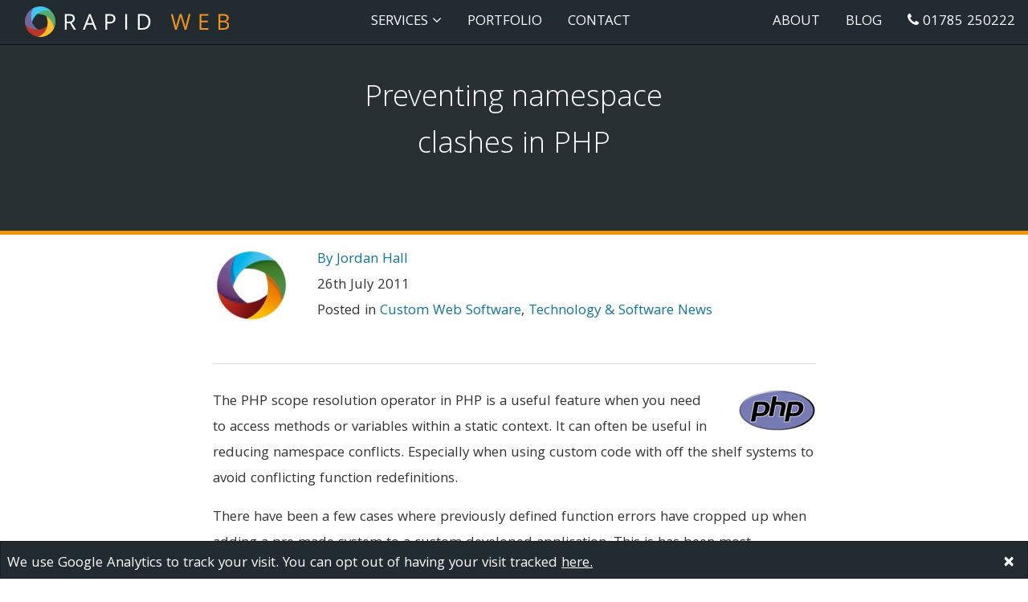

--- FILE ---
content_type: text/html; charset=UTF-8
request_url: https://rapidweb.biz/news/preventing-namespace-clashes-in-php-07071216/
body_size: 8299
content:
<!DOCTYPE html><html lang="en"><head><meta charset="utf-8"><meta http-equiv="X-UA-Compatible" content="IE=edge"><meta name="viewport" content="width=device-width, initial-scale=1"> <noscript><link rel="stylesheet" href="https://rapidweb.biz/wp-content/themes/rapid-web/public/css/style.min.css"></noscript><style>body{visibility:hidden}</style><link rel="pingback" href="https://rapidweb.biz/xmlrpc.php" /><link rel="apple-touch-icon" sizes="180x180" href="https://rapidweb.biz/wp-content/themes/rapid-web/public/img/icons/apple-touch-icon.png"><link rel="icon" type="image/png" sizes="32x32" href="https://rapidweb.biz/wp-content/themes/rapid-web/public/img/icons/favicon-32x32.png"><link rel="icon" type="image/png" sizes="16x16" href="https://rapidweb.biz/wp-content/themes/rapid-web/public/img/icons/favicon-16x16.png"><link rel="manifest" href="https://rapidweb.biz/wp-content/themes/rapid-web/public/img/icons/manifest.json"><link rel="shortcut icon" href="https://rapidweb.biz/wp-content/themes/rapid-web/public/img/icons/favicon.ico"><meta name="msapplication-config" content="https://rapidweb.biz/wp-content/themes/rapid-web/public/img/icons/browserconfig.xml"><meta name="google-site-verification" content="HzIXeHYfaeUejKLys-c96IMY420heuk61BdHqMTJUxU" /><meta name="theme-color" content="#222C30"><meta name='robots' content='index, follow, max-image-preview:large, max-snippet:-1, max-video-preview:-1' /><style>img:is([sizes="auto" i], [sizes^="auto," i]) { contain-intrinsic-size: 3000px 1500px }</style><title>Preventing namespace clashes in PHP - Rapid Web Ltd</title><meta name="description" content="The PHP scope resolution operator in PHP is a useful feature when you need to access methods or variables within a static context. It can often be useful in reducing namespace conflicts. Especially when using custom code with off the shelf systems to avoid conflicting function redefinitions." /><link rel="canonical" href="https://rapidweb.biz/news/preventing-namespace-clashes-in-php-07071216/" /><meta property="og:locale" content="en_GB" /><meta property="og:type" content="article" /><meta property="og:title" content="Preventing namespace clashes in PHP - Rapid Web Ltd" /><meta property="og:description" content="The PHP scope resolution operator in PHP is a useful feature when you need to access methods or variables within a static context. It can often be useful in reducing namespace conflicts. Especially when using custom code with off the shelf systems to avoid conflicting function redefinitions." /><meta property="og:url" content="https://rapidweb.biz/news/preventing-namespace-clashes-in-php-07071216/" /><meta property="og:site_name" content="Rapid Web Ltd" /><meta property="article:published_time" content="2011-07-26T11:09:07+00:00" /><meta property="og:image" content="https://rapidweb.biz/wp-content/uploads/2011/07/php-logo.gif" /><meta name="author" content="Jordan" /><meta name="twitter:card" content="summary_large_image" /><meta name="twitter:label1" content="Written by" /><meta name="twitter:data1" content="Jordan" /><meta name="twitter:label2" content="Estimated reading time" /><meta name="twitter:data2" content="1 minute" /> <script type="application/ld+json" class="yoast-schema-graph">{"@context":"https://schema.org","@graph":[{"@type":"Article","@id":"https://rapidweb.biz/news/preventing-namespace-clashes-in-php-07071216/#article","isPartOf":{"@id":"https://rapidweb.biz/news/preventing-namespace-clashes-in-php-07071216/"},"author":{"name":"Jordan","@id":"https://rapidweb.biz/#/schema/person/1bdd42954600b762b0e4c9536c3ac71f"},"headline":"Preventing namespace clashes in PHP","datePublished":"2011-07-26T11:09:07+00:00","mainEntityOfPage":{"@id":"https://rapidweb.biz/news/preventing-namespace-clashes-in-php-07071216/"},"wordCount":233,"commentCount":0,"image":{"@id":"https://rapidweb.biz/news/preventing-namespace-clashes-in-php-07071216/#primaryimage"},"thumbnailUrl":"https://rapidweb.biz/wp-content/uploads/2011/07/php-logo.gif","keywords":["namespace collisions","PHP","PHP Namespace","preventing namespace collisions"],"articleSection":["Custom Web Software","Technology &amp; Software News"],"inLanguage":"en-GB","potentialAction":[{"@type":"CommentAction","name":"Comment","target":["https://rapidweb.biz/news/preventing-namespace-clashes-in-php-07071216/#respond"]}]},{"@type":"WebPage","@id":"https://rapidweb.biz/news/preventing-namespace-clashes-in-php-07071216/","url":"https://rapidweb.biz/news/preventing-namespace-clashes-in-php-07071216/","name":"Preventing namespace clashes in PHP - Rapid Web Ltd","isPartOf":{"@id":"https://rapidweb.biz/#website"},"primaryImageOfPage":{"@id":"https://rapidweb.biz/news/preventing-namespace-clashes-in-php-07071216/#primaryimage"},"image":{"@id":"https://rapidweb.biz/news/preventing-namespace-clashes-in-php-07071216/#primaryimage"},"thumbnailUrl":"https://rapidweb.biz/wp-content/uploads/2011/07/php-logo.gif","datePublished":"2011-07-26T11:09:07+00:00","author":{"@id":"https://rapidweb.biz/#/schema/person/1bdd42954600b762b0e4c9536c3ac71f"},"description":"The PHP scope resolution operator in PHP is a useful feature when you need to access methods or variables within a static context. It can often be useful in reducing namespace conflicts. Especially when using custom code with off the shelf systems to avoid conflicting function redefinitions.","breadcrumb":{"@id":"https://rapidweb.biz/news/preventing-namespace-clashes-in-php-07071216/#breadcrumb"},"inLanguage":"en-GB","potentialAction":[{"@type":"ReadAction","target":["https://rapidweb.biz/news/preventing-namespace-clashes-in-php-07071216/"]}]},{"@type":"ImageObject","inLanguage":"en-GB","@id":"https://rapidweb.biz/news/preventing-namespace-clashes-in-php-07071216/#primaryimage","url":"https://rapidweb.biz/wp-content/uploads/2011/07/php-logo.gif","contentUrl":"https://rapidweb.biz/wp-content/uploads/2011/07/php-logo.gif"},{"@type":"BreadcrumbList","@id":"https://rapidweb.biz/news/preventing-namespace-clashes-in-php-07071216/#breadcrumb","itemListElement":[{"@type":"ListItem","position":1,"name":"Home","item":"https://rapidweb.biz/"},{"@type":"ListItem","position":2,"name":"Web Design News","item":"https://rapidweb.biz/news/"},{"@type":"ListItem","position":3,"name":"Preventing namespace clashes in PHP"}]},{"@type":"WebSite","@id":"https://rapidweb.biz/#website","url":"https://rapidweb.biz/","name":"Rapid Web Ltd","description":"Website design &amp; development","potentialAction":[{"@type":"SearchAction","target":{"@type":"EntryPoint","urlTemplate":"https://rapidweb.biz/?s={search_term_string}"},"query-input":{"@type":"PropertyValueSpecification","valueRequired":true,"valueName":"search_term_string"}}],"inLanguage":"en-GB"},{"@type":"Person","@id":"https://rapidweb.biz/#/schema/person/1bdd42954600b762b0e4c9536c3ac71f","name":"Jordan","image":{"@type":"ImageObject","inLanguage":"en-GB","@id":"https://rapidweb.biz/#/schema/person/image/","url":"https://secure.gravatar.com/avatar/a68f2cd40cf50d712fb97b2bec235418?s=96&d=mm&r=g","contentUrl":"https://secure.gravatar.com/avatar/a68f2cd40cf50d712fb97b2bec235418?s=96&d=mm&r=g","caption":"Jordan"},"url":"https://rapidweb.biz/news/author/jordan/"}]}</script> <link href='https://fonts.gstatic.com' crossorigin='anonymous' rel='preconnect' /><link href='https://ajax.googleapis.com' rel='preconnect' /><link href='https://fonts.googleapis.com' rel='preconnect' /><link rel="alternate" type="application/rss+xml" title="Rapid Web Ltd &raquo; Preventing namespace clashes in PHP Comments Feed" href="https://rapidweb.biz/news/preventing-namespace-clashes-in-php-07071216/feed/" /><link data-optimized="2" rel="stylesheet" href="https://rapidweb.biz/wp-content/litespeed/css/ce70f45483dc3f855caa3868ae0eaaab.css?ver=bbfb5" /><style id='classic-theme-styles-inline-css' type='text/css'>/*! This file is auto-generated */
.wp-block-button__link{color:#fff;background-color:#32373c;border-radius:9999px;box-shadow:none;text-decoration:none;padding:calc(.667em + 2px) calc(1.333em + 2px);font-size:1.125em}.wp-block-file__button{background:#32373c;color:#fff;text-decoration:none}</style><style id='global-styles-inline-css' type='text/css'>:root{--wp--preset--aspect-ratio--square: 1;--wp--preset--aspect-ratio--4-3: 4/3;--wp--preset--aspect-ratio--3-4: 3/4;--wp--preset--aspect-ratio--3-2: 3/2;--wp--preset--aspect-ratio--2-3: 2/3;--wp--preset--aspect-ratio--16-9: 16/9;--wp--preset--aspect-ratio--9-16: 9/16;--wp--preset--color--black: #000000;--wp--preset--color--cyan-bluish-gray: #abb8c3;--wp--preset--color--white: #ffffff;--wp--preset--color--pale-pink: #f78da7;--wp--preset--color--vivid-red: #cf2e2e;--wp--preset--color--luminous-vivid-orange: #ff6900;--wp--preset--color--luminous-vivid-amber: #fcb900;--wp--preset--color--light-green-cyan: #7bdcb5;--wp--preset--color--vivid-green-cyan: #00d084;--wp--preset--color--pale-cyan-blue: #8ed1fc;--wp--preset--color--vivid-cyan-blue: #0693e3;--wp--preset--color--vivid-purple: #9b51e0;--wp--preset--gradient--vivid-cyan-blue-to-vivid-purple: linear-gradient(135deg,rgba(6,147,227,1) 0%,rgb(155,81,224) 100%);--wp--preset--gradient--light-green-cyan-to-vivid-green-cyan: linear-gradient(135deg,rgb(122,220,180) 0%,rgb(0,208,130) 100%);--wp--preset--gradient--luminous-vivid-amber-to-luminous-vivid-orange: linear-gradient(135deg,rgba(252,185,0,1) 0%,rgba(255,105,0,1) 100%);--wp--preset--gradient--luminous-vivid-orange-to-vivid-red: linear-gradient(135deg,rgba(255,105,0,1) 0%,rgb(207,46,46) 100%);--wp--preset--gradient--very-light-gray-to-cyan-bluish-gray: linear-gradient(135deg,rgb(238,238,238) 0%,rgb(169,184,195) 100%);--wp--preset--gradient--cool-to-warm-spectrum: linear-gradient(135deg,rgb(74,234,220) 0%,rgb(151,120,209) 20%,rgb(207,42,186) 40%,rgb(238,44,130) 60%,rgb(251,105,98) 80%,rgb(254,248,76) 100%);--wp--preset--gradient--blush-light-purple: linear-gradient(135deg,rgb(255,206,236) 0%,rgb(152,150,240) 100%);--wp--preset--gradient--blush-bordeaux: linear-gradient(135deg,rgb(254,205,165) 0%,rgb(254,45,45) 50%,rgb(107,0,62) 100%);--wp--preset--gradient--luminous-dusk: linear-gradient(135deg,rgb(255,203,112) 0%,rgb(199,81,192) 50%,rgb(65,88,208) 100%);--wp--preset--gradient--pale-ocean: linear-gradient(135deg,rgb(255,245,203) 0%,rgb(182,227,212) 50%,rgb(51,167,181) 100%);--wp--preset--gradient--electric-grass: linear-gradient(135deg,rgb(202,248,128) 0%,rgb(113,206,126) 100%);--wp--preset--gradient--midnight: linear-gradient(135deg,rgb(2,3,129) 0%,rgb(40,116,252) 100%);--wp--preset--font-size--small: 13px;--wp--preset--font-size--medium: 20px;--wp--preset--font-size--large: 36px;--wp--preset--font-size--x-large: 42px;--wp--preset--spacing--20: 0.44rem;--wp--preset--spacing--30: 0.67rem;--wp--preset--spacing--40: 1rem;--wp--preset--spacing--50: 1.5rem;--wp--preset--spacing--60: 2.25rem;--wp--preset--spacing--70: 3.38rem;--wp--preset--spacing--80: 5.06rem;--wp--preset--shadow--natural: 6px 6px 9px rgba(0, 0, 0, 0.2);--wp--preset--shadow--deep: 12px 12px 50px rgba(0, 0, 0, 0.4);--wp--preset--shadow--sharp: 6px 6px 0px rgba(0, 0, 0, 0.2);--wp--preset--shadow--outlined: 6px 6px 0px -3px rgba(255, 255, 255, 1), 6px 6px rgba(0, 0, 0, 1);--wp--preset--shadow--crisp: 6px 6px 0px rgba(0, 0, 0, 1);}:where(.is-layout-flex){gap: 0.5em;}:where(.is-layout-grid){gap: 0.5em;}body .is-layout-flex{display: flex;}.is-layout-flex{flex-wrap: wrap;align-items: center;}.is-layout-flex > :is(*, div){margin: 0;}body .is-layout-grid{display: grid;}.is-layout-grid > :is(*, div){margin: 0;}:where(.wp-block-columns.is-layout-flex){gap: 2em;}:where(.wp-block-columns.is-layout-grid){gap: 2em;}:where(.wp-block-post-template.is-layout-flex){gap: 1.25em;}:where(.wp-block-post-template.is-layout-grid){gap: 1.25em;}.has-black-color{color: var(--wp--preset--color--black) !important;}.has-cyan-bluish-gray-color{color: var(--wp--preset--color--cyan-bluish-gray) !important;}.has-white-color{color: var(--wp--preset--color--white) !important;}.has-pale-pink-color{color: var(--wp--preset--color--pale-pink) !important;}.has-vivid-red-color{color: var(--wp--preset--color--vivid-red) !important;}.has-luminous-vivid-orange-color{color: var(--wp--preset--color--luminous-vivid-orange) !important;}.has-luminous-vivid-amber-color{color: var(--wp--preset--color--luminous-vivid-amber) !important;}.has-light-green-cyan-color{color: var(--wp--preset--color--light-green-cyan) !important;}.has-vivid-green-cyan-color{color: var(--wp--preset--color--vivid-green-cyan) !important;}.has-pale-cyan-blue-color{color: var(--wp--preset--color--pale-cyan-blue) !important;}.has-vivid-cyan-blue-color{color: var(--wp--preset--color--vivid-cyan-blue) !important;}.has-vivid-purple-color{color: var(--wp--preset--color--vivid-purple) !important;}.has-black-background-color{background-color: var(--wp--preset--color--black) !important;}.has-cyan-bluish-gray-background-color{background-color: var(--wp--preset--color--cyan-bluish-gray) !important;}.has-white-background-color{background-color: var(--wp--preset--color--white) !important;}.has-pale-pink-background-color{background-color: var(--wp--preset--color--pale-pink) !important;}.has-vivid-red-background-color{background-color: var(--wp--preset--color--vivid-red) !important;}.has-luminous-vivid-orange-background-color{background-color: var(--wp--preset--color--luminous-vivid-orange) !important;}.has-luminous-vivid-amber-background-color{background-color: var(--wp--preset--color--luminous-vivid-amber) !important;}.has-light-green-cyan-background-color{background-color: var(--wp--preset--color--light-green-cyan) !important;}.has-vivid-green-cyan-background-color{background-color: var(--wp--preset--color--vivid-green-cyan) !important;}.has-pale-cyan-blue-background-color{background-color: var(--wp--preset--color--pale-cyan-blue) !important;}.has-vivid-cyan-blue-background-color{background-color: var(--wp--preset--color--vivid-cyan-blue) !important;}.has-vivid-purple-background-color{background-color: var(--wp--preset--color--vivid-purple) !important;}.has-black-border-color{border-color: var(--wp--preset--color--black) !important;}.has-cyan-bluish-gray-border-color{border-color: var(--wp--preset--color--cyan-bluish-gray) !important;}.has-white-border-color{border-color: var(--wp--preset--color--white) !important;}.has-pale-pink-border-color{border-color: var(--wp--preset--color--pale-pink) !important;}.has-vivid-red-border-color{border-color: var(--wp--preset--color--vivid-red) !important;}.has-luminous-vivid-orange-border-color{border-color: var(--wp--preset--color--luminous-vivid-orange) !important;}.has-luminous-vivid-amber-border-color{border-color: var(--wp--preset--color--luminous-vivid-amber) !important;}.has-light-green-cyan-border-color{border-color: var(--wp--preset--color--light-green-cyan) !important;}.has-vivid-green-cyan-border-color{border-color: var(--wp--preset--color--vivid-green-cyan) !important;}.has-pale-cyan-blue-border-color{border-color: var(--wp--preset--color--pale-cyan-blue) !important;}.has-vivid-cyan-blue-border-color{border-color: var(--wp--preset--color--vivid-cyan-blue) !important;}.has-vivid-purple-border-color{border-color: var(--wp--preset--color--vivid-purple) !important;}.has-vivid-cyan-blue-to-vivid-purple-gradient-background{background: var(--wp--preset--gradient--vivid-cyan-blue-to-vivid-purple) !important;}.has-light-green-cyan-to-vivid-green-cyan-gradient-background{background: var(--wp--preset--gradient--light-green-cyan-to-vivid-green-cyan) !important;}.has-luminous-vivid-amber-to-luminous-vivid-orange-gradient-background{background: var(--wp--preset--gradient--luminous-vivid-amber-to-luminous-vivid-orange) !important;}.has-luminous-vivid-orange-to-vivid-red-gradient-background{background: var(--wp--preset--gradient--luminous-vivid-orange-to-vivid-red) !important;}.has-very-light-gray-to-cyan-bluish-gray-gradient-background{background: var(--wp--preset--gradient--very-light-gray-to-cyan-bluish-gray) !important;}.has-cool-to-warm-spectrum-gradient-background{background: var(--wp--preset--gradient--cool-to-warm-spectrum) !important;}.has-blush-light-purple-gradient-background{background: var(--wp--preset--gradient--blush-light-purple) !important;}.has-blush-bordeaux-gradient-background{background: var(--wp--preset--gradient--blush-bordeaux) !important;}.has-luminous-dusk-gradient-background{background: var(--wp--preset--gradient--luminous-dusk) !important;}.has-pale-ocean-gradient-background{background: var(--wp--preset--gradient--pale-ocean) !important;}.has-electric-grass-gradient-background{background: var(--wp--preset--gradient--electric-grass) !important;}.has-midnight-gradient-background{background: var(--wp--preset--gradient--midnight) !important;}.has-small-font-size{font-size: var(--wp--preset--font-size--small) !important;}.has-medium-font-size{font-size: var(--wp--preset--font-size--medium) !important;}.has-large-font-size{font-size: var(--wp--preset--font-size--large) !important;}.has-x-large-font-size{font-size: var(--wp--preset--font-size--x-large) !important;}
:where(.wp-block-post-template.is-layout-flex){gap: 1.25em;}:where(.wp-block-post-template.is-layout-grid){gap: 1.25em;}
:where(.wp-block-columns.is-layout-flex){gap: 2em;}:where(.wp-block-columns.is-layout-grid){gap: 2em;}
:root :where(.wp-block-pullquote){font-size: 1.5em;line-height: 1.6;}</style><link rel="https://api.w.org/" href="https://rapidweb.biz/wp-json/" /><link rel="alternate" title="JSON" type="application/json" href="https://rapidweb.biz/wp-json/wp/v2/posts/1216" /><link rel="EditURI" type="application/rsd+xml" title="RSD" href="https://rapidweb.biz/xmlrpc.php?rsd" /><meta name="generator" content="WordPress 6.7.4" /><link rel='shortlink' href='https://rapidweb.biz/?p=1216' /><link rel="alternate" title="oEmbed (JSON)" type="application/json+oembed" href="https://rapidweb.biz/wp-json/oembed/1.0/embed?url=https%3A%2F%2Frapidweb.biz%2Fnews%2Fpreventing-namespace-clashes-in-php-07071216%2F" /><link rel="alternate" title="oEmbed (XML)" type="text/xml+oembed" href="https://rapidweb.biz/wp-json/oembed/1.0/embed?url=https%3A%2F%2Frapidweb.biz%2Fnews%2Fpreventing-namespace-clashes-in-php-07071216%2F&#038;format=xml" /><style type="text/css">.widget_display_latest_tweets ul {
                    margin: 0;
                    padding: 0;
                    list-style-type: none;
                }

                .widget_display_latest_tweets ul li {
                    border-top: 1px solid rgba(0, 0, 0, 0.1);
                    padding: 1em 0;
                }

                .widget_display_latest_tweets ul li:first-child {
                    border-top: 0 none;
                    padding-top: 0;
                }

                .widget_display_latest_tweets ul li a {
                    display: inline;
                }

                .widget_display_latest_tweets span {
                    display: block;
                    margin-top: 0.5em;
                }</style> <script type="text/javascript">(function(url){
	if(/(?:Chrome\/26\.0\.1410\.63 Safari\/537\.31|WordfenceTestMonBot)/.test(navigator.userAgent)){ return; }
	var addEvent = function(evt, handler) {
		if (window.addEventListener) {
			document.addEventListener(evt, handler, false);
		} else if (window.attachEvent) {
			document.attachEvent('on' + evt, handler);
		}
	};
	var removeEvent = function(evt, handler) {
		if (window.removeEventListener) {
			document.removeEventListener(evt, handler, false);
		} else if (window.detachEvent) {
			document.detachEvent('on' + evt, handler);
		}
	};
	var evts = 'contextmenu dblclick drag dragend dragenter dragleave dragover dragstart drop keydown keypress keyup mousedown mousemove mouseout mouseover mouseup mousewheel scroll'.split(' ');
	var logHuman = function() {
		if (window.wfLogHumanRan) { return; }
		window.wfLogHumanRan = true;
		var wfscr = document.createElement('script');
		wfscr.type = 'text/javascript';
		wfscr.async = true;
		wfscr.src = url + '&r=' + Math.random();
		(document.getElementsByTagName('head')[0]||document.getElementsByTagName('body')[0]).appendChild(wfscr);
		for (var i = 0; i < evts.length; i++) {
			removeEvent(evts[i], logHuman);
		}
	};
	for (var i = 0; i < evts.length; i++) {
		addEvent(evts[i], logHuman);
	}
})('//rapidweb.biz/?wordfence_lh=1&hid=229694D28D28E0C313C33AA30459C98C');</script></head><body class="post-template-default single single-post postid-1216 single-format-standard"><nav class="navbar navbar-inverse navbar-fixed-top"><div class="container-fluid"><div class="navbar-header"> <button type="button" class="navbar-toggle" data-toggle="collapse" data-target="#navbar-main"> <i class="fa fa-bars"></i> Menu </button> <a href="/"> <!--[if lte IE 8]><img src="https://rapidweb.biz/wp-content/themes/rapid-web/layout/logo/logo.png" alt="&#9676; RAPID WEB" class="logo img-responsive" /> <![endif]--> <!--[if gt IE 8]><img src="https://rapidweb.biz/wp-content/themes/rapid-web/layout/logo/logo.svg" alt="&#9676; RAPID WEB" class="logo img-responsive" /> <![endif]--> <!--[if !IE]> --><img src="https://rapidweb.biz/wp-content/themes/rapid-web/layout/logo/logo.svg" alt="&#9676; RAPID WEB" title="Rapid Web" class="logo img-responsive" /> <!-- <![endif]--> </a></div><div id="navbar-main" class="navbar-collapse collapse text-uppercase"><ul class="nav navbar-nav navbar-menu"><li class="dropdown"> <a href="#" class="dropdown-toggle" data-toggle="dropdown" role="button" aria-expanded="false">Services <i class="fa fa-angle-down" aria-hidden="true"></i></a><ul class="dropdown-menu" role="menu"><li><a href="/web-design/">Web Design &amp; Development</a></li><li><a href="/ecommerce/">Ecommerce</a></li><li><a href="/wordpress-development/">WordPress website development</a></li><li><a href="/marketing-branding/">Marketing &amp; Branding</a></li><li><a href="/web-software/">Web-based Software</a></li><li><a href="/open-source-software/">Open Source Software</a></li><li><a href="/web-application-development/">Web Application Development</a></li><li><a href="/seo/">Search Engine Optimisation (SEO)</a></li><li><a href="/it-hardware/">IT Installation</a></li></ul></li><li><a href="/portfolio/">Portfolio</a></li><li><a href="/contact/">Contact</a></li></ul><ul class="nav navbar-nav navbar-right"><li><a href="/aboutus/">About</a></li><li><a href="/news/">Blog</a></li><li><a href="tel:01785250222" class="secondary-color"><i class="fa fa-phone"></i> 01785 250222</a></li></ul></div></div></nav><div class="jumbotron match-height" style="background-color: #283033"></div><div class="container-fluid match-height" style="position: absolute; top: 0; left: 25%; padding-top: 64px; padding-bottom: 64px; color: #FFF; margin-left: auto; margin-right: auto; left: 0; right: 0;"><div class="row"><div class="col-md-6 col-md-offset-3 col-lg-4 col-lg-offset-4 text-center jumbotron-content wow fadeIn"><h1>Preventing namespace clashes in PHP</h1></div></div></div><div class="container"><div class="row"><div class="col-sm-8 col-sm-offset-2"><div class="post-info"><div class="row"><div class="col-xs-3 col-sm-2"> <img alt='Jordan Hall' src='https://secure.gravatar.com/avatar/a68f2cd40cf50d712fb97b2bec235418?s=96&#038;d=mm&#038;r=g' srcset='https://secure.gravatar.com/avatar/a68f2cd40cf50d712fb97b2bec235418?s=96&#038;d=mm&#038;r=g 2x' class='avatar img-circle avatar-96 photo' height='96' width='96' decoding='async'/></div><div class="col-xs-9 col-sm-10"><p> <a href="https://rapidweb.biz/news/author/jordan/">By Jordan Hall</a><br/> 26th July 2011<br/> Posted in <a href="https://rapidweb.biz/news/category/custom-made-web-software/">Custom Web Software</a>, <a href="https://rapidweb.biz/news/category/technology-software-news/">Technology &amp; Software News</a></p></div></div></div><hr></div></div><div class="row"><div class="col-sm-8 col-sm-offset-2"><p><a href="https://rapidweb.biz/wp-content/uploads/2011/07/php-logo.gif"><img decoding="async" class="alignright size-full wp-image-1221" title="PHP Logo" src="https://rapidweb.biz/wp-content/uploads/2011/07/php-logo.gif" alt="PHP Logo" width="95" height="51" /></a>The PHP scope resolution operator in PHP is a useful feature when you need to access methods or variables within a static context. It can often be useful in reducing namespace conflicts. Especially when using custom code with off the shelf systems to avoid conflicting function redefinitions.</p><p>There have been a few cases where previously defined function errors have cropped up when adding a pre made system to a custom developed application. This is has been most prominent with Word press or any system which has generically named functions. It’s often unavoidable to prevent function clashes as it requires knowing any other external system definitions which of course isn’t always possible.</p><p>Keeping generic function names in a class is a possible option to reduce the problem; however this brings about the requirement of instantiating a class before being able to use the function. Another way to get around this issue is to use the scope resolution operator to statically call functions or even properties. In PHP this can be achieved using the scope resolution operator, otherwise known as the double colon operator.</p><p>Example:</p><pre>class foobar {</pre><pre style="padding-left: 30px;">public static function call_me() {}</pre><pre>}</pre><p>Usage:</p><pre>foobar::call_me();</pre><p>The scope resolution operator should be used wisely. It is often best practice to only use static methods when they are stateless in nature, i.e. basic helper functions that do not modify any external state beyond their own contained execution.</p><p>&nbsp;</p></div></div></div><footer class="margin-top-md"><div class="container"><div class="row"><div class="col-sm-4 col-sm-push-4 text-center"><p class="rapid-web wow fadeInDown"> <a href="/"> <!--[if lte IE 8]><img src="https://rapidweb.biz/wp-content/themes/rapid-web/layout/logo/logo.png" alt="&#9676; RAPID WEB" class="img-responsive img-center" /> <![endif]--> <!--[if gt IE 8]><img src="https://rapidweb.biz/wp-content/themes/rapid-web/layout/logo/logo.svg" alt="&#9676; RAPID WEB" class="img-responsive img-center" /> <![endif]--> <!--[if !IE]> --><img src="https://rapidweb.biz/wp-content/themes/rapid-web/layout/logo/logo.svg" alt="&#9676; RAPID WEB" title="Rapid Web" class="img-responsive img-center" /> <!-- <![endif]--> </a></p><h4 class="alt-heading">Website design and development in Stafford, Staffordshire</h4> <a href="/contact" class="margin-top-sm text-uppercase btn btn-primary">Get in touch</a><h3><span>01785 250222</span></h3></div><div class="col-xs-6 col-sm-4 col-sm-pull-4"><ul class="list-unstyled"><li><a href="/services">Services</a></li><li><a href="/aboutus">About</a></li><li><a href="/portfolio">Portfolio</a></li><li><a href="/news">Blog</a></li><li><a href="/contact">Contact</a></li><li class="margin-top-sm tertiary-color"><strong>Serving the Staffordshire area</strong></li><li><a href="/web-design-staffordshire">Web design</a></li><li><a href="/ecommerce-staffordshire">Ecommerce</a></li><li><a href="/budget-website-staffordshire">Website packages</a></li></ul></div><div class="col-xs-6 col-sm-4 text-right"><h5><strong>Rapid Web Services</strong></h5><p> St. Albans House<br> St. Albans Road<br> Stafford<br> Staffordshire<br> ST16 3DP</p></div></div><hr><div class="row"><div class="col-sm-4 col-sm-push-4"><ul class="list-inline list-unstyled text-center"><li><small><a href="/termsconditions">Terms and conditions</a></small></li><li><small><a href="/cookiepolicy">Cookie policy</a></small></li><li><small><a href="/privacy">Privacy policy</a></small></li></ul></div><div class="col-xs-6 col-sm-4 col-sm-pull-4"><p> <small> &copy; 2026 Rapid Web Services. All Rights Reserved. <br> Registered Company Num. 11304921 </small></p></div><div class="col-xs-6 col-sm-4"><ul class="list-inline list-unstyled text-right"><li> <a href="https://www.facebook.com/rapidwebltd" target="_blank" rel="noopener"> <span class="fa-stack fa-lg"> <i class="fa fa-circle fa-stack-2x brand-facebook"></i> <i class="fa fa-facebook fa-stack-1x fa-inverse"></i> </span> <span class="sr-only">Like us on Facebook</span> </a></li><li> <a href="https://twitter.com/rapidwebltd" target="_blank" rel="noopener"> <span class="fa-stack fa-lg"> <i class="fa fa-circle fa-stack-2x brand-twitter"></i> <i class="fa fa-twitter fa-stack-1x fa-inverse"></i> </span> <span class="sr-only">Follow us on Twitter</span> </a></li></ul></div></div></div></footer><div class="alert alert-warning alert-dismissible cookie-banner" role="alert"><div class="close" data-dismiss="alert" aria-label="Close"><span aria-hidden="true">&times;</span></div> We use Google Analytics to track your visit. You can opt out of having your visit tracked <a href="/privacy/#ga">here.</a></div>  <script>//Defer CSS
var linkTotal = document.getElementsByTagName('link').length-1;var css = document.createElement('link');css.rel = 'stylesheet';css.href = 'https://rapidweb.biz/wp-content/themes/rapid-web/public/css/style.min.css';css.type = 'text/css';var deferCSS = document.getElementsByTagName('link')[linkTotal];deferCSS.parentNode.insertBefore(css, deferCSS);
//Defer JS
function getScript(e,t){var a=document.createElement("script");a.src=e;var n=document.getElementsByTagName("head")[0],d=!1;a.onload=a.onreadystatechange=function(){d||this.readyState&&"loaded"!=this.readyState&&"complete"!=this.readyState||(d=!0,t&&t(),a.onload=a.onreadystatechange=null,n.removeChild(a))},n.appendChild(a)}
getScript('https://rapidweb.biz/wp-content/themes/rapid-web/public/js/scripts.min.js');

window.addEventListener("load",function(){


	var googleAnalyticsPropertyID = 'UA-41121670-1';
    

 if (Cookies.get('opt-out-of-tracking')==1) {
 	window['ga-disable-'+googleAnalyticsPropertyID] = true;
 }



$('#anon-ip-button').click(function() {
	Cookies.set('anonymize-tracking', 1, { expires : 9999, path: '/' });
	
	$( ".anon-ip-result" ).html("<div class='alert alert-info'>Your IP address has been anonymized for this visit</div>");
});

$('#opt-out-of-tracking-button').click(function() {
	Cookies.set('opt-out-of-tracking', 1, { expires : 9999, path: '/' });
	let googleAnalyticsCookieNames = ['_gat', '_ga', '_gid'];
	for (googleAnalyticsCookieName of googleAnalyticsCookieNames) {
		Cookies.remove(googleAnalyticsCookieName);
	}
	$( ".opt-out-result" ).html("<div class='alert alert-info'>You have opted out of being tracked for this visit</div>");
});



 //Google Analytics
 (function(i,s,o,g,r,a,m){i['GoogleAnalyticsObject']=r;i[r]=i[r]||function(){
 	(i[r].q=i[r].q||[]).push(arguments)},i[r].l=1*new Date();a=s.createElement(o),
 	m=s.getElementsByTagName(o)[0];a.async=1;a.src=g;m.parentNode.insertBefore(a,m)
 })(window,document,'script','//www.google-analytics.com/analytics.js','ga');

if (Cookies.get('anonymize-tracking')==1) {

 	ga('set', 'anonymizeIp', true);
}
 ga('create', googleAnalyticsPropertyID, 'auto');
 ga('send', 'pageview');


},false);</script> <script type="application/ld+json">{
    "@context": "http://schema.org",
    "@type": "LocalBusiness",
    "priceRange": "\u00a3",
    "telephone": "01785 250222",
    "name": "Rapid Web Ltd",
    "logo": "https://cdn.rapidweb.biz/wp-content/uploads/2018/01/logo.png",
    "image": "https://cdn.rapidweb.biz/wp-content/uploads/2018/01/logo.png",
    "description": "Based in Staffordshire, Rapid Web provide website design and development including responsive websites, ecommerce sites, brochure sites and web software.",
    "openingHours": "Mo-Fr 09.00-17.30",
    "geo": {
        "@type": "GeoCoordinates",
        "longitude": "-2.1158406",
        "latitude": "52.8229607"
    },
    "url": "https://rapidweb.biz",
    "contactPoint": {
        "@type": "ContactPoint",
        "telephone": "+44-1785250222",
        "contactType": "Technical Support",
        "email": "contact@rapidweb.biz",
        "areaServed": "United Kingdom",
        "availableLanguage": "English"
    },
    "address": {
        "@type": "PostalAddress",
        "addressCountry": "United Kingdom",
        "addressLocality": "Stafford",
        "addressRegion": "Staffordshire",
        "postalCode": "ST16 3DP",
        "streetAddress": "St Albans House, St Albans Road"
    }
}</script> <script type="application/ld+json">{
    "@context": "http://schema.org",
    "@type": "BlogPosting",
    "headline": "Preventing namespace clashes in PHP",
    "image": {
            "@type": "ImageObject",
            "url": "https://cdn.rapidweb.biz/wp-content/uploads/2018/01/logo.png",
            "height": 1024,
            "width": 1024
        },
    "mainEntityOfPage": {
        "@type": "WebPage",
        "@id": "https://rapidweb.biz/news/preventing-namespace-clashes-in-php-07071216/"
    },
    "author": {
            "@type": "Person",
            "name": "Jordan"
    },
    "datePublished": "2011-07-26T12:09:07+01:00",
    "dateModified": "2011-07-26T12:09:07+01:00",
    "publisher": {
        "@type": "Organization",
        "name": "Rapid Web Ltd",
        "logo": {
            "@type": "ImageObject",
            "url": "https://cdn.rapidweb.biz/wp-content/uploads/2018/01/logo.png",
            "height": 50,
            "width": 145
        }
    },
    "description": "The PHP scope resolution operator in PHP is a useful feature when you need to access methods or variables within a static context. It can often be useful in reducing namespace conflicts. Especially when using custom code with off the shelf systems to avoid conflicting function redefinitions."
}</script> <script data-optimized="1" src="https://rapidweb.biz/wp-content/litespeed/js/2788f452f0ffef88c8ee938b85537c3e.js?ver=bbfb5"></script></body></html>

<!-- Page cached by LiteSpeed Cache 7.7 on 2026-01-23 05:13:43 -->

--- FILE ---
content_type: image/svg+xml
request_url: https://rapidweb.biz/wp-content/themes/rapid-web/layout/logo/logo.svg
body_size: 1964
content:
<?xml version="1.0" encoding="utf-8"?>
<!-- Generator: Adobe Illustrator 16.0.0, SVG Export Plug-In . SVG Version: 6.00 Build 0)  -->
<!DOCTYPE svg PUBLIC "-//W3C//DTD SVG 1.1//EN" "http://www.w3.org/Graphics/SVG/1.1/DTD/svg11.dtd">
<svg version="1.1" id="Layer_1" xmlns="http://www.w3.org/2000/svg" xmlns:xlink="http://www.w3.org/1999/xlink" x="0px" y="0px"
	 width="559.41px" height="83.818px" viewBox="0 0 559.41 83.818" enable-background="new 0 0 559.41 83.818" xml:space="preserve">
<g>
	<path fill="#FDBC29" d="M79.815,58.643c-0.047-0.717-0.474-5.776-0.558-6.499c-1.568-13.478-10.229-19.541-20.983-26.091
		c3.607,8.259,5.06,18.785,2.714,28.207c-3.417,13.725-13.17,24.199-25.366,29.086c18.136,2.751,35.797-6.71,43.747-22.834
		C79.236,60.526,79.95,58.638,79.815,58.643z"/>
	<path fill="#55AB6C" d="M83.502,36.948c-1.197-10.288-6.031-19.266-13.068-25.803c0.239,0.266,0.48,0.527,0.734,0.773
		c-0.697-0.172-1.244-0.787-1.938-1c-13.006-3.972-28.226,0.929-35.98,10.204c22.805-2.086,43.231,14.397,45.893,37.272
		c0.084,0.721,0.15,1.44,0.197,2.158C82.886,53.501,84.483,45.372,83.502,36.948z"/>
	<path fill="#41C5F3" d="M49.908,0.757c-9.464-1.816-18.794-0.286-26.772,3.756c0.024,0.011,0.047,0.02,0.073,0.03
		c-1.331,0.806-1.341,1.01-1.702,1.641c-6.807,11.869-7.114,26.344-2.229,38.068c4.934-22.289,27.209-37.218,49.773-32.889
		c0.713,0.137,1.42,0.292,2.118,0.462C65.511,6.323,58.238,2.356,49.908,0.757z"/>
	<path fill="#7664A0" d="M0.6,48.803c0.201,0.833,0.543,2.251,1.037,2.783c9.228,9.961,23.027,14.67,35.082,12.248
		C17.015,52,10.317,26.52,21.805,6.488c0.361-0.63,0.736-1.247,1.125-1.853c-7.042,3.563-13.16,9.15-17.378,16.509
		c-5.01,8.734-6.519,18.518-4.97,27.729C0.588,48.851,0.593,48.827,0.6,48.803z"/>
	<path fill="#B93626" d="M60.988,54.26c0.087-0.354,0.171-0.708,0.25-1.064c-17.171,15.386-43.57,14.21-59.298-2.767
		c-0.493-0.535-0.972-1.077-1.433-1.626c1.299,7.782,4.809,15.288,10.572,21.51c6.771,7.309,15.543,11.651,24.691,12.973
		C47.896,78.37,57.586,67.928,60.988,54.26z"/>
	<g>
		<g>
			<path fill="#FFFFFF" d="M114.56,45.924v17.813h-4.98V20.904h11.748c5.254,0,9.136,1.006,11.646,3.018
				c2.509,2.012,3.765,5.039,3.765,9.082c0,5.664-2.871,9.492-8.613,11.484l11.631,19.248h-5.889l-10.371-17.813H114.56z
				 M114.56,41.646h6.826c3.516,0,6.094-0.698,7.734-2.095c1.641-1.396,2.461-3.491,2.461-6.284c0-2.832-0.835-4.873-2.505-6.123
				s-4.351-1.875-8.042-1.875h-6.475V41.646z"/>
			<path fill="#FFFFFF" d="M191.593,63.736l-5.333-13.623h-17.168l-5.273,13.623h-5.039l16.934-43.008h4.189l16.846,43.008H191.593z
				 M184.708,45.631l-4.98-13.271c-0.645-1.68-1.309-3.74-1.992-6.182c-0.43,1.875-1.045,3.936-1.846,6.182l-5.039,13.271H184.708z"
				/>
			<path fill="#FFFFFF" d="M247.796,33.385c0,4.336-1.479,7.672-4.438,10.005c-2.959,2.334-7.192,3.501-12.7,3.501h-5.039v16.846
				h-4.98V20.904h11.104C242.445,20.904,247.796,25.064,247.796,33.385z M225.619,42.613h4.482c4.414,0,7.607-0.713,9.58-2.139
				s2.959-3.711,2.959-6.855c0-2.832-0.928-4.941-2.783-6.328s-4.746-2.08-8.672-2.08h-5.566V42.613z"/>
			<path fill="#FFFFFF" d="M274.761,63.736V20.904h4.98v42.832H274.761z"/>
			<path fill="#FFFFFF" d="M343.679,41.91c0,7.07-1.919,12.477-5.757,16.216c-3.838,3.74-9.36,5.61-16.567,5.61H309.49V20.904
				h13.125c6.66,0,11.836,1.846,15.527,5.537S343.679,35.289,343.679,41.91z M338.406,42.086c0-5.586-1.401-9.795-4.204-12.627
				s-6.968-4.248-12.495-4.248h-7.236V59.43h6.064c5.938,0,10.4-1.46,13.389-4.38C336.912,52.131,338.406,47.809,338.406,42.086z"/>
			<path fill="#F19220" d="M442.199,63.736h-4.922l-8.643-28.682c-0.41-1.27-0.869-2.871-1.377-4.805s-0.771-3.096-0.791-3.486
				c-0.43,2.578-1.113,5.4-2.051,8.467l-8.379,28.506h-4.922l-11.396-42.832h5.273l6.768,26.455
				c0.938,3.711,1.621,7.07,2.051,10.078c0.527-3.574,1.309-7.07,2.344-10.488l7.676-26.045h5.273l8.057,26.279
				c0.938,3.027,1.729,6.445,2.373,10.254c0.371-2.773,1.074-6.152,2.109-10.137l6.738-26.396h5.273L442.199,63.736z"/>
			<path fill="#F19220" d="M502.24,63.736h-23.877V20.904h23.877v4.424h-18.896v13.799h17.754v4.395h-17.754v15.762h18.896V63.736z"
				/>
			<path fill="#F19220" d="M529.732,20.904h12.1c5.684,0,9.795,0.85,12.334,2.549s3.809,4.385,3.809,8.057
				c0,2.539-0.708,4.634-2.124,6.284c-1.416,1.651-3.481,2.72-6.196,3.208v0.293c6.504,1.113,9.756,4.531,9.756,10.254
				c0,3.828-1.294,6.816-3.882,8.965s-6.206,3.223-10.854,3.223h-14.941V20.904z M534.712,39.244h8.203
				c3.516,0,6.045-0.552,7.588-1.655c1.543-1.103,2.314-2.964,2.314-5.581c0-2.402-0.859-4.135-2.578-5.2
				c-1.719-1.064-4.453-1.597-8.203-1.597h-7.324V39.244z M534.712,43.463v16.025h8.936c3.457,0,6.06-0.669,7.808-2.007
				c1.748-1.337,2.622-3.433,2.622-6.284c0-2.656-0.894-4.609-2.681-5.859s-4.507-1.875-8.159-1.875H534.712z"/>
		</g>
	</g>
</g>
</svg>


--- FILE ---
content_type: text/plain
request_url: https://www.google-analytics.com/j/collect?v=1&_v=j102&a=355907924&t=pageview&_s=1&dl=https%3A%2F%2Frapidweb.biz%2Fnews%2Fpreventing-namespace-clashes-in-php-07071216%2F&ul=en-us%40posix&dt=Preventing%20namespace%20clashes%20in%20PHP%20-%20Rapid%20Web%20Ltd&sr=1280x720&vp=1280x720&_u=IEBAAEABAAAAACAAI~&jid=1050804968&gjid=1346997495&cid=1798878806.1769375824&tid=UA-41121670-1&_gid=1476159475.1769375824&_r=1&_slc=1&z=1104803832
body_size: -449
content:
2,cG-EY06Q8MP4R